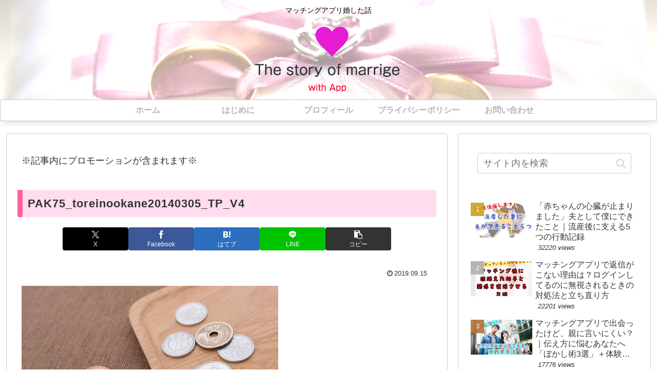

--- FILE ---
content_type: text/html; charset=utf-8
request_url: https://www.google.com/recaptcha/api2/aframe
body_size: 267
content:
<!DOCTYPE HTML><html><head><meta http-equiv="content-type" content="text/html; charset=UTF-8"></head><body><script nonce="w3s3GMypslpm0X_8GWm4Fg">/** Anti-fraud and anti-abuse applications only. See google.com/recaptcha */ try{var clients={'sodar':'https://pagead2.googlesyndication.com/pagead/sodar?'};window.addEventListener("message",function(a){try{if(a.source===window.parent){var b=JSON.parse(a.data);var c=clients[b['id']];if(c){var d=document.createElement('img');d.src=c+b['params']+'&rc='+(localStorage.getItem("rc::a")?sessionStorage.getItem("rc::b"):"");window.document.body.appendChild(d);sessionStorage.setItem("rc::e",parseInt(sessionStorage.getItem("rc::e")||0)+1);localStorage.setItem("rc::h",'1769782894350');}}}catch(b){}});window.parent.postMessage("_grecaptcha_ready", "*");}catch(b){}</script></body></html>